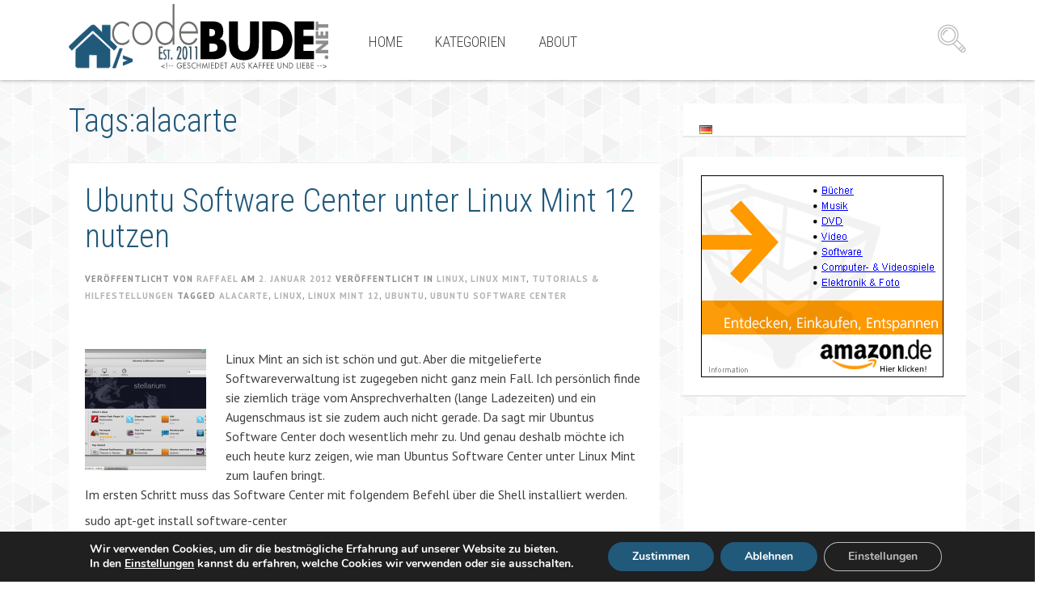

--- FILE ---
content_type: text/html; charset=UTF-8
request_url: https://code-bude.net/tag/alacarte/
body_size: 16955
content:
<!DOCTYPE html>
<html lang="de">
<head>
<meta charset="UTF-8">
<title>alacarte | code-bude.net</title>
<link rel="profile" href="http://gmpg.org/xfn/11">
<link rel="pingback" href="https://code-bude.net/xmlrpc.php">

<!-- Mobile First -->
<meta name="viewport" content="width=device-width, initial-scale=1, maximum-scale=1, user-scalable=no">
<link rel="shortcut icon" href="https://code-bude.net/wp-content/uploads/2016/10/favicon.ico" /><meta name='robots' content='max-image-preview:large' />
	<style>img:is([sizes="auto" i], [sizes^="auto," i]) { contain-intrinsic-size: 3000px 1500px }</style>
	<link rel='dns-prefetch' href='//fonts.googleapis.com' />
<link rel='dns-prefetch' href='//www.googletagmanager.com' />
<link rel='dns-prefetch' href='//pagead2.googlesyndication.com' />
<link rel="alternate" type="application/rss+xml" title="code-bude.net &raquo; Feed" href="https://code-bude.net/feed/" />
<link rel="alternate" type="application/rss+xml" title="code-bude.net &raquo; Kommentar-Feed" href="https://code-bude.net/comments/feed/" />
<link rel="alternate" type="application/rss+xml" title="code-bude.net &raquo; Schlagwort-Feed zu alacarte" href="https://code-bude.net/tag/alacarte/feed/" />
<script type="text/javascript">
/* <![CDATA[ */
window._wpemojiSettings = {"baseUrl":"https:\/\/s.w.org\/images\/core\/emoji\/16.0.1\/72x72\/","ext":".png","svgUrl":"https:\/\/s.w.org\/images\/core\/emoji\/16.0.1\/svg\/","svgExt":".svg","source":{"concatemoji":"https:\/\/code-bude.net\/wp-includes\/js\/wp-emoji-release.min.js?ver=6.8.3"}};
/*! This file is auto-generated */
!function(s,n){var o,i,e;function c(e){try{var t={supportTests:e,timestamp:(new Date).valueOf()};sessionStorage.setItem(o,JSON.stringify(t))}catch(e){}}function p(e,t,n){e.clearRect(0,0,e.canvas.width,e.canvas.height),e.fillText(t,0,0);var t=new Uint32Array(e.getImageData(0,0,e.canvas.width,e.canvas.height).data),a=(e.clearRect(0,0,e.canvas.width,e.canvas.height),e.fillText(n,0,0),new Uint32Array(e.getImageData(0,0,e.canvas.width,e.canvas.height).data));return t.every(function(e,t){return e===a[t]})}function u(e,t){e.clearRect(0,0,e.canvas.width,e.canvas.height),e.fillText(t,0,0);for(var n=e.getImageData(16,16,1,1),a=0;a<n.data.length;a++)if(0!==n.data[a])return!1;return!0}function f(e,t,n,a){switch(t){case"flag":return n(e,"\ud83c\udff3\ufe0f\u200d\u26a7\ufe0f","\ud83c\udff3\ufe0f\u200b\u26a7\ufe0f")?!1:!n(e,"\ud83c\udde8\ud83c\uddf6","\ud83c\udde8\u200b\ud83c\uddf6")&&!n(e,"\ud83c\udff4\udb40\udc67\udb40\udc62\udb40\udc65\udb40\udc6e\udb40\udc67\udb40\udc7f","\ud83c\udff4\u200b\udb40\udc67\u200b\udb40\udc62\u200b\udb40\udc65\u200b\udb40\udc6e\u200b\udb40\udc67\u200b\udb40\udc7f");case"emoji":return!a(e,"\ud83e\udedf")}return!1}function g(e,t,n,a){var r="undefined"!=typeof WorkerGlobalScope&&self instanceof WorkerGlobalScope?new OffscreenCanvas(300,150):s.createElement("canvas"),o=r.getContext("2d",{willReadFrequently:!0}),i=(o.textBaseline="top",o.font="600 32px Arial",{});return e.forEach(function(e){i[e]=t(o,e,n,a)}),i}function t(e){var t=s.createElement("script");t.src=e,t.defer=!0,s.head.appendChild(t)}"undefined"!=typeof Promise&&(o="wpEmojiSettingsSupports",i=["flag","emoji"],n.supports={everything:!0,everythingExceptFlag:!0},e=new Promise(function(e){s.addEventListener("DOMContentLoaded",e,{once:!0})}),new Promise(function(t){var n=function(){try{var e=JSON.parse(sessionStorage.getItem(o));if("object"==typeof e&&"number"==typeof e.timestamp&&(new Date).valueOf()<e.timestamp+604800&&"object"==typeof e.supportTests)return e.supportTests}catch(e){}return null}();if(!n){if("undefined"!=typeof Worker&&"undefined"!=typeof OffscreenCanvas&&"undefined"!=typeof URL&&URL.createObjectURL&&"undefined"!=typeof Blob)try{var e="postMessage("+g.toString()+"("+[JSON.stringify(i),f.toString(),p.toString(),u.toString()].join(",")+"));",a=new Blob([e],{type:"text/javascript"}),r=new Worker(URL.createObjectURL(a),{name:"wpTestEmojiSupports"});return void(r.onmessage=function(e){c(n=e.data),r.terminate(),t(n)})}catch(e){}c(n=g(i,f,p,u))}t(n)}).then(function(e){for(var t in e)n.supports[t]=e[t],n.supports.everything=n.supports.everything&&n.supports[t],"flag"!==t&&(n.supports.everythingExceptFlag=n.supports.everythingExceptFlag&&n.supports[t]);n.supports.everythingExceptFlag=n.supports.everythingExceptFlag&&!n.supports.flag,n.DOMReady=!1,n.readyCallback=function(){n.DOMReady=!0}}).then(function(){return e}).then(function(){var e;n.supports.everything||(n.readyCallback(),(e=n.source||{}).concatemoji?t(e.concatemoji):e.wpemoji&&e.twemoji&&(t(e.twemoji),t(e.wpemoji)))}))}((window,document),window._wpemojiSettings);
/* ]]> */
</script>
<link rel='stylesheet' id='collapscatlist_css-css' href='https://code-bude.net/wp-content/plugins/collapsing-category-list/collapsing-category-list.css?ver=6.8.3' type='text/css' media='all' />
<style id='wp-emoji-styles-inline-css' type='text/css'>

	img.wp-smiley, img.emoji {
		display: inline !important;
		border: none !important;
		box-shadow: none !important;
		height: 1em !important;
		width: 1em !important;
		margin: 0 0.07em !important;
		vertical-align: -0.1em !important;
		background: none !important;
		padding: 0 !important;
	}
</style>
<link rel='stylesheet' id='wp-block-library-css' href='https://code-bude.net/wp-includes/css/dist/block-library/style.min.css?ver=6.8.3' type='text/css' media='all' />
<style id='classic-theme-styles-inline-css' type='text/css'>
/*! This file is auto-generated */
.wp-block-button__link{color:#fff;background-color:#32373c;border-radius:9999px;box-shadow:none;text-decoration:none;padding:calc(.667em + 2px) calc(1.333em + 2px);font-size:1.125em}.wp-block-file__button{background:#32373c;color:#fff;text-decoration:none}
</style>
<style id='global-styles-inline-css' type='text/css'>
:root{--wp--preset--aspect-ratio--square: 1;--wp--preset--aspect-ratio--4-3: 4/3;--wp--preset--aspect-ratio--3-4: 3/4;--wp--preset--aspect-ratio--3-2: 3/2;--wp--preset--aspect-ratio--2-3: 2/3;--wp--preset--aspect-ratio--16-9: 16/9;--wp--preset--aspect-ratio--9-16: 9/16;--wp--preset--color--black: #000000;--wp--preset--color--cyan-bluish-gray: #abb8c3;--wp--preset--color--white: #ffffff;--wp--preset--color--pale-pink: #f78da7;--wp--preset--color--vivid-red: #cf2e2e;--wp--preset--color--luminous-vivid-orange: #ff6900;--wp--preset--color--luminous-vivid-amber: #fcb900;--wp--preset--color--light-green-cyan: #7bdcb5;--wp--preset--color--vivid-green-cyan: #00d084;--wp--preset--color--pale-cyan-blue: #8ed1fc;--wp--preset--color--vivid-cyan-blue: #0693e3;--wp--preset--color--vivid-purple: #9b51e0;--wp--preset--gradient--vivid-cyan-blue-to-vivid-purple: linear-gradient(135deg,rgba(6,147,227,1) 0%,rgb(155,81,224) 100%);--wp--preset--gradient--light-green-cyan-to-vivid-green-cyan: linear-gradient(135deg,rgb(122,220,180) 0%,rgb(0,208,130) 100%);--wp--preset--gradient--luminous-vivid-amber-to-luminous-vivid-orange: linear-gradient(135deg,rgba(252,185,0,1) 0%,rgba(255,105,0,1) 100%);--wp--preset--gradient--luminous-vivid-orange-to-vivid-red: linear-gradient(135deg,rgba(255,105,0,1) 0%,rgb(207,46,46) 100%);--wp--preset--gradient--very-light-gray-to-cyan-bluish-gray: linear-gradient(135deg,rgb(238,238,238) 0%,rgb(169,184,195) 100%);--wp--preset--gradient--cool-to-warm-spectrum: linear-gradient(135deg,rgb(74,234,220) 0%,rgb(151,120,209) 20%,rgb(207,42,186) 40%,rgb(238,44,130) 60%,rgb(251,105,98) 80%,rgb(254,248,76) 100%);--wp--preset--gradient--blush-light-purple: linear-gradient(135deg,rgb(255,206,236) 0%,rgb(152,150,240) 100%);--wp--preset--gradient--blush-bordeaux: linear-gradient(135deg,rgb(254,205,165) 0%,rgb(254,45,45) 50%,rgb(107,0,62) 100%);--wp--preset--gradient--luminous-dusk: linear-gradient(135deg,rgb(255,203,112) 0%,rgb(199,81,192) 50%,rgb(65,88,208) 100%);--wp--preset--gradient--pale-ocean: linear-gradient(135deg,rgb(255,245,203) 0%,rgb(182,227,212) 50%,rgb(51,167,181) 100%);--wp--preset--gradient--electric-grass: linear-gradient(135deg,rgb(202,248,128) 0%,rgb(113,206,126) 100%);--wp--preset--gradient--midnight: linear-gradient(135deg,rgb(2,3,129) 0%,rgb(40,116,252) 100%);--wp--preset--font-size--small: 13px;--wp--preset--font-size--medium: 20px;--wp--preset--font-size--large: 36px;--wp--preset--font-size--x-large: 42px;--wp--preset--spacing--20: 0.44rem;--wp--preset--spacing--30: 0.67rem;--wp--preset--spacing--40: 1rem;--wp--preset--spacing--50: 1.5rem;--wp--preset--spacing--60: 2.25rem;--wp--preset--spacing--70: 3.38rem;--wp--preset--spacing--80: 5.06rem;--wp--preset--shadow--natural: 6px 6px 9px rgba(0, 0, 0, 0.2);--wp--preset--shadow--deep: 12px 12px 50px rgba(0, 0, 0, 0.4);--wp--preset--shadow--sharp: 6px 6px 0px rgba(0, 0, 0, 0.2);--wp--preset--shadow--outlined: 6px 6px 0px -3px rgba(255, 255, 255, 1), 6px 6px rgba(0, 0, 0, 1);--wp--preset--shadow--crisp: 6px 6px 0px rgba(0, 0, 0, 1);}:where(.is-layout-flex){gap: 0.5em;}:where(.is-layout-grid){gap: 0.5em;}body .is-layout-flex{display: flex;}.is-layout-flex{flex-wrap: wrap;align-items: center;}.is-layout-flex > :is(*, div){margin: 0;}body .is-layout-grid{display: grid;}.is-layout-grid > :is(*, div){margin: 0;}:where(.wp-block-columns.is-layout-flex){gap: 2em;}:where(.wp-block-columns.is-layout-grid){gap: 2em;}:where(.wp-block-post-template.is-layout-flex){gap: 1.25em;}:where(.wp-block-post-template.is-layout-grid){gap: 1.25em;}.has-black-color{color: var(--wp--preset--color--black) !important;}.has-cyan-bluish-gray-color{color: var(--wp--preset--color--cyan-bluish-gray) !important;}.has-white-color{color: var(--wp--preset--color--white) !important;}.has-pale-pink-color{color: var(--wp--preset--color--pale-pink) !important;}.has-vivid-red-color{color: var(--wp--preset--color--vivid-red) !important;}.has-luminous-vivid-orange-color{color: var(--wp--preset--color--luminous-vivid-orange) !important;}.has-luminous-vivid-amber-color{color: var(--wp--preset--color--luminous-vivid-amber) !important;}.has-light-green-cyan-color{color: var(--wp--preset--color--light-green-cyan) !important;}.has-vivid-green-cyan-color{color: var(--wp--preset--color--vivid-green-cyan) !important;}.has-pale-cyan-blue-color{color: var(--wp--preset--color--pale-cyan-blue) !important;}.has-vivid-cyan-blue-color{color: var(--wp--preset--color--vivid-cyan-blue) !important;}.has-vivid-purple-color{color: var(--wp--preset--color--vivid-purple) !important;}.has-black-background-color{background-color: var(--wp--preset--color--black) !important;}.has-cyan-bluish-gray-background-color{background-color: var(--wp--preset--color--cyan-bluish-gray) !important;}.has-white-background-color{background-color: var(--wp--preset--color--white) !important;}.has-pale-pink-background-color{background-color: var(--wp--preset--color--pale-pink) !important;}.has-vivid-red-background-color{background-color: var(--wp--preset--color--vivid-red) !important;}.has-luminous-vivid-orange-background-color{background-color: var(--wp--preset--color--luminous-vivid-orange) !important;}.has-luminous-vivid-amber-background-color{background-color: var(--wp--preset--color--luminous-vivid-amber) !important;}.has-light-green-cyan-background-color{background-color: var(--wp--preset--color--light-green-cyan) !important;}.has-vivid-green-cyan-background-color{background-color: var(--wp--preset--color--vivid-green-cyan) !important;}.has-pale-cyan-blue-background-color{background-color: var(--wp--preset--color--pale-cyan-blue) !important;}.has-vivid-cyan-blue-background-color{background-color: var(--wp--preset--color--vivid-cyan-blue) !important;}.has-vivid-purple-background-color{background-color: var(--wp--preset--color--vivid-purple) !important;}.has-black-border-color{border-color: var(--wp--preset--color--black) !important;}.has-cyan-bluish-gray-border-color{border-color: var(--wp--preset--color--cyan-bluish-gray) !important;}.has-white-border-color{border-color: var(--wp--preset--color--white) !important;}.has-pale-pink-border-color{border-color: var(--wp--preset--color--pale-pink) !important;}.has-vivid-red-border-color{border-color: var(--wp--preset--color--vivid-red) !important;}.has-luminous-vivid-orange-border-color{border-color: var(--wp--preset--color--luminous-vivid-orange) !important;}.has-luminous-vivid-amber-border-color{border-color: var(--wp--preset--color--luminous-vivid-amber) !important;}.has-light-green-cyan-border-color{border-color: var(--wp--preset--color--light-green-cyan) !important;}.has-vivid-green-cyan-border-color{border-color: var(--wp--preset--color--vivid-green-cyan) !important;}.has-pale-cyan-blue-border-color{border-color: var(--wp--preset--color--pale-cyan-blue) !important;}.has-vivid-cyan-blue-border-color{border-color: var(--wp--preset--color--vivid-cyan-blue) !important;}.has-vivid-purple-border-color{border-color: var(--wp--preset--color--vivid-purple) !important;}.has-vivid-cyan-blue-to-vivid-purple-gradient-background{background: var(--wp--preset--gradient--vivid-cyan-blue-to-vivid-purple) !important;}.has-light-green-cyan-to-vivid-green-cyan-gradient-background{background: var(--wp--preset--gradient--light-green-cyan-to-vivid-green-cyan) !important;}.has-luminous-vivid-amber-to-luminous-vivid-orange-gradient-background{background: var(--wp--preset--gradient--luminous-vivid-amber-to-luminous-vivid-orange) !important;}.has-luminous-vivid-orange-to-vivid-red-gradient-background{background: var(--wp--preset--gradient--luminous-vivid-orange-to-vivid-red) !important;}.has-very-light-gray-to-cyan-bluish-gray-gradient-background{background: var(--wp--preset--gradient--very-light-gray-to-cyan-bluish-gray) !important;}.has-cool-to-warm-spectrum-gradient-background{background: var(--wp--preset--gradient--cool-to-warm-spectrum) !important;}.has-blush-light-purple-gradient-background{background: var(--wp--preset--gradient--blush-light-purple) !important;}.has-blush-bordeaux-gradient-background{background: var(--wp--preset--gradient--blush-bordeaux) !important;}.has-luminous-dusk-gradient-background{background: var(--wp--preset--gradient--luminous-dusk) !important;}.has-pale-ocean-gradient-background{background: var(--wp--preset--gradient--pale-ocean) !important;}.has-electric-grass-gradient-background{background: var(--wp--preset--gradient--electric-grass) !important;}.has-midnight-gradient-background{background: var(--wp--preset--gradient--midnight) !important;}.has-small-font-size{font-size: var(--wp--preset--font-size--small) !important;}.has-medium-font-size{font-size: var(--wp--preset--font-size--medium) !important;}.has-large-font-size{font-size: var(--wp--preset--font-size--large) !important;}.has-x-large-font-size{font-size: var(--wp--preset--font-size--x-large) !important;}
:where(.wp-block-post-template.is-layout-flex){gap: 1.25em;}:where(.wp-block-post-template.is-layout-grid){gap: 1.25em;}
:where(.wp-block-columns.is-layout-flex){gap: 2em;}:where(.wp-block-columns.is-layout-grid){gap: 2em;}
:root :where(.wp-block-pullquote){font-size: 1.5em;line-height: 1.6;}
</style>
<link rel='stylesheet' id='collapscore-css-css' href='https://code-bude.net/wp-content/plugins/jquery-collapse-o-matic/css/core_style.css?ver=1.0' type='text/css' media='all' />
<style id='collapscore-css-inline-css' type='text/css'>
font-weight:bold;margin-left:30px;
</style>
<link rel='stylesheet' id='collapseomatic-css-css' href='https://code-bude.net/wp-content/plugins/jquery-collapse-o-matic/css/light_style.css?ver=1.6' type='text/css' media='all' />
<link rel='stylesheet' id='toc-screen-css' href='https://code-bude.net/wp-content/plugins/table-of-contents-plus/screen.min.css?ver=2411.1' type='text/css' media='all' />
<style id='toc-screen-inline-css' type='text/css'>
div#toc_container {width: 50%;}div#toc_container ul li {font-size: 99%;}
</style>
<link rel='stylesheet' id='ppress-frontend-css' href='https://code-bude.net/wp-content/plugins/wp-user-avatar/assets/css/frontend.min.css?ver=4.16.5' type='text/css' media='all' />
<link rel='stylesheet' id='ppress-flatpickr-css' href='https://code-bude.net/wp-content/plugins/wp-user-avatar/assets/flatpickr/flatpickr.min.css?ver=4.16.5' type='text/css' media='all' />
<link rel='stylesheet' id='ppress-select2-css' href='https://code-bude.net/wp-content/plugins/wp-user-avatar/assets/select2/select2.min.css?ver=6.8.3' type='text/css' media='all' />
<link rel='stylesheet' id='responsive-lightbox-swipebox-css' href='https://code-bude.net/wp-content/plugins/responsive-lightbox/assets/swipebox/swipebox.min.css?ver=1.5.2' type='text/css' media='all' />
<link rel='stylesheet' id='stcr-style-css' href='https://code-bude.net/wp-content/plugins/subscribe-to-comments-reloaded/includes/css/stcr-style.css?ver=6.8.3' type='text/css' media='all' />
<link rel='stylesheet' id='mlp-frontend-css-css' href='https://code-bude.net/wp-content/plugins/multilingual-press/css/frontend.css?ver=6.8.3' type='text/css' media='all' />
<link rel='stylesheet' id='pt-sans-css' href='https://fonts.googleapis.com/css?family=PT+Sans%3A400%2C700%2C400italic%2C700italic&#038;subset=latin%2Clatin-ext&#038;ver=6.8.3' type='text/css' media='all' />
<link rel='stylesheet' id='roboto-font-css' href='https://fonts.googleapis.com/css?family=Roboto+Condensed%3A300italic%2C400italic%2C700italic%2C400%2C700%2C300&#038;subset=latin%2Clatin-ext&#038;ver=6.8.3' type='text/css' media='all' />
<link rel='stylesheet' id='bootstrap-css' href='https://code-bude.net/wp-content/themes/blogoma/css/bootstrap.min.css?ver=6.8.3' type='text/css' media='all' />
<link rel='stylesheet' id='blogoma-style-css' href='https://code-bude.net/wp-content/themes/blogoma/style.css?ver=6.8.3' type='text/css' media='all' />
<link rel='stylesheet' id='blogoma-css' href='https://code-bude.net/wp-content/themes/blogoma/css/blogoma.css?ver=6.8.3' type='text/css' media='all' />
<link rel='stylesheet' id='flex-skin-css' href='https://code-bude.net/wp-content/themes/blogoma/css/flexslider.css?ver=6.8.3' type='text/css' media='all' />
<link rel='stylesheet' id='media-elem-css' href='https://code-bude.net/wp-content/themes/blogoma/css/skin/mediaelementplayer.css?ver=6.8.3' type='text/css' media='all' />
<link rel='stylesheet' id='enlighterjs-css' href='https://code-bude.net/wp-content/plugins/enlighter/cache/X1_enlighterjs.min.css?ver=+uK4go1HHksBIP4' type='text/css' media='all' />
<link rel='stylesheet' id='moove_gdpr_frontend-css' href='https://code-bude.net/wp-content/plugins/gdpr-cookie-compliance/dist/styles/gdpr-main.css?ver=5.0.8' type='text/css' media='all' />
<style id='moove_gdpr_frontend-inline-css' type='text/css'>
#moove_gdpr_cookie_modal,#moove_gdpr_cookie_info_bar,.gdpr_cookie_settings_shortcode_content{font-family:&#039;Nunito&#039;,sans-serif}#moove_gdpr_save_popup_settings_button{background-color:#373737;color:#fff}#moove_gdpr_save_popup_settings_button:hover{background-color:#000}#moove_gdpr_cookie_info_bar .moove-gdpr-info-bar-container .moove-gdpr-info-bar-content a.mgbutton,#moove_gdpr_cookie_info_bar .moove-gdpr-info-bar-container .moove-gdpr-info-bar-content button.mgbutton{background-color:#21597b}#moove_gdpr_cookie_modal .moove-gdpr-modal-content .moove-gdpr-modal-footer-content .moove-gdpr-button-holder a.mgbutton,#moove_gdpr_cookie_modal .moove-gdpr-modal-content .moove-gdpr-modal-footer-content .moove-gdpr-button-holder button.mgbutton,.gdpr_cookie_settings_shortcode_content .gdpr-shr-button.button-green{background-color:#21597b;border-color:#21597b}#moove_gdpr_cookie_modal .moove-gdpr-modal-content .moove-gdpr-modal-footer-content .moove-gdpr-button-holder a.mgbutton:hover,#moove_gdpr_cookie_modal .moove-gdpr-modal-content .moove-gdpr-modal-footer-content .moove-gdpr-button-holder button.mgbutton:hover,.gdpr_cookie_settings_shortcode_content .gdpr-shr-button.button-green:hover{background-color:#fff;color:#21597b}#moove_gdpr_cookie_modal .moove-gdpr-modal-content .moove-gdpr-modal-close i,#moove_gdpr_cookie_modal .moove-gdpr-modal-content .moove-gdpr-modal-close span.gdpr-icon{background-color:#21597b;border:1px solid #21597b}#moove_gdpr_cookie_info_bar span.change-settings-button.focus-g,#moove_gdpr_cookie_info_bar span.change-settings-button:focus,#moove_gdpr_cookie_info_bar button.change-settings-button.focus-g,#moove_gdpr_cookie_info_bar button.change-settings-button:focus{-webkit-box-shadow:0 0 1px 3px #21597b;-moz-box-shadow:0 0 1px 3px #21597b;box-shadow:0 0 1px 3px #21597b}#moove_gdpr_cookie_modal .moove-gdpr-modal-content .moove-gdpr-modal-close i:hover,#moove_gdpr_cookie_modal .moove-gdpr-modal-content .moove-gdpr-modal-close span.gdpr-icon:hover,#moove_gdpr_cookie_info_bar span[data-href]>u.change-settings-button{color:#21597b}#moove_gdpr_cookie_modal .moove-gdpr-modal-content .moove-gdpr-modal-left-content #moove-gdpr-menu li.menu-item-selected a span.gdpr-icon,#moove_gdpr_cookie_modal .moove-gdpr-modal-content .moove-gdpr-modal-left-content #moove-gdpr-menu li.menu-item-selected button span.gdpr-icon{color:inherit}#moove_gdpr_cookie_modal .moove-gdpr-modal-content .moove-gdpr-modal-left-content #moove-gdpr-menu li a span.gdpr-icon,#moove_gdpr_cookie_modal .moove-gdpr-modal-content .moove-gdpr-modal-left-content #moove-gdpr-menu li button span.gdpr-icon{color:inherit}#moove_gdpr_cookie_modal .gdpr-acc-link{line-height:0;font-size:0;color:transparent;position:absolute}#moove_gdpr_cookie_modal .moove-gdpr-modal-content .moove-gdpr-modal-close:hover i,#moove_gdpr_cookie_modal .moove-gdpr-modal-content .moove-gdpr-modal-left-content #moove-gdpr-menu li a,#moove_gdpr_cookie_modal .moove-gdpr-modal-content .moove-gdpr-modal-left-content #moove-gdpr-menu li button,#moove_gdpr_cookie_modal .moove-gdpr-modal-content .moove-gdpr-modal-left-content #moove-gdpr-menu li button i,#moove_gdpr_cookie_modal .moove-gdpr-modal-content .moove-gdpr-modal-left-content #moove-gdpr-menu li a i,#moove_gdpr_cookie_modal .moove-gdpr-modal-content .moove-gdpr-tab-main .moove-gdpr-tab-main-content a:hover,#moove_gdpr_cookie_info_bar.moove-gdpr-dark-scheme .moove-gdpr-info-bar-container .moove-gdpr-info-bar-content a.mgbutton:hover,#moove_gdpr_cookie_info_bar.moove-gdpr-dark-scheme .moove-gdpr-info-bar-container .moove-gdpr-info-bar-content button.mgbutton:hover,#moove_gdpr_cookie_info_bar.moove-gdpr-dark-scheme .moove-gdpr-info-bar-container .moove-gdpr-info-bar-content a:hover,#moove_gdpr_cookie_info_bar.moove-gdpr-dark-scheme .moove-gdpr-info-bar-container .moove-gdpr-info-bar-content button:hover,#moove_gdpr_cookie_info_bar.moove-gdpr-dark-scheme .moove-gdpr-info-bar-container .moove-gdpr-info-bar-content span.change-settings-button:hover,#moove_gdpr_cookie_info_bar.moove-gdpr-dark-scheme .moove-gdpr-info-bar-container .moove-gdpr-info-bar-content button.change-settings-button:hover,#moove_gdpr_cookie_info_bar.moove-gdpr-dark-scheme .moove-gdpr-info-bar-container .moove-gdpr-info-bar-content u.change-settings-button:hover,#moove_gdpr_cookie_info_bar span[data-href]>u.change-settings-button,#moove_gdpr_cookie_info_bar.moove-gdpr-dark-scheme .moove-gdpr-info-bar-container .moove-gdpr-info-bar-content a.mgbutton.focus-g,#moove_gdpr_cookie_info_bar.moove-gdpr-dark-scheme .moove-gdpr-info-bar-container .moove-gdpr-info-bar-content button.mgbutton.focus-g,#moove_gdpr_cookie_info_bar.moove-gdpr-dark-scheme .moove-gdpr-info-bar-container .moove-gdpr-info-bar-content a.focus-g,#moove_gdpr_cookie_info_bar.moove-gdpr-dark-scheme .moove-gdpr-info-bar-container .moove-gdpr-info-bar-content button.focus-g,#moove_gdpr_cookie_info_bar.moove-gdpr-dark-scheme .moove-gdpr-info-bar-container .moove-gdpr-info-bar-content a.mgbutton:focus,#moove_gdpr_cookie_info_bar.moove-gdpr-dark-scheme .moove-gdpr-info-bar-container .moove-gdpr-info-bar-content button.mgbutton:focus,#moove_gdpr_cookie_info_bar.moove-gdpr-dark-scheme .moove-gdpr-info-bar-container .moove-gdpr-info-bar-content a:focus,#moove_gdpr_cookie_info_bar.moove-gdpr-dark-scheme .moove-gdpr-info-bar-container .moove-gdpr-info-bar-content button:focus,#moove_gdpr_cookie_info_bar.moove-gdpr-dark-scheme .moove-gdpr-info-bar-container .moove-gdpr-info-bar-content span.change-settings-button.focus-g,span.change-settings-button:focus,button.change-settings-button.focus-g,button.change-settings-button:focus,#moove_gdpr_cookie_info_bar.moove-gdpr-dark-scheme .moove-gdpr-info-bar-container .moove-gdpr-info-bar-content u.change-settings-button.focus-g,#moove_gdpr_cookie_info_bar.moove-gdpr-dark-scheme .moove-gdpr-info-bar-container .moove-gdpr-info-bar-content u.change-settings-button:focus{color:#21597b}#moove_gdpr_cookie_modal .moove-gdpr-branding.focus-g span,#moove_gdpr_cookie_modal .moove-gdpr-modal-content .moove-gdpr-tab-main a.focus-g,#moove_gdpr_cookie_modal .moove-gdpr-modal-content .moove-gdpr-tab-main .gdpr-cd-details-toggle.focus-g{color:#21597b}#moove_gdpr_cookie_modal.gdpr_lightbox-hide{display:none}
</style>
<link rel='stylesheet' id='custom-css-css' href='https://code-bude.net/wp-content/themes/blogoma/css/custom-css.css?ver=6.8.3' type='text/css' media='all' />
<link rel='stylesheet' id='custom-color-css' href='https://code-bude.net/wp-content/themes/blogoma/css/custom-color.css?ver=6.8.3' type='text/css' media='all' />
<script type="text/javascript" src="https://code-bude.net/wp-includes/js/jquery/jquery.min.js?ver=3.7.1" id="jquery-core-js"></script>
<script type="text/javascript" src="https://code-bude.net/wp-includes/js/jquery/jquery-migrate.min.js?ver=3.4.1" id="jquery-migrate-js"></script>
<script type="text/javascript" src="https://code-bude.net/wp-content/plugins/collapsing-category-list/js/dropdown.js?ver=6.8.3" id="the_js-js"></script>
<script type="text/javascript" id="collapseomatic-js-js-before">
/* <![CDATA[ */
const com_options = {"colomatduration":"fast","colomatslideEffect":"slideFade","colomatpauseInit":"","colomattouchstart":""}
/* ]]> */
</script>
<script type="text/javascript" src="https://code-bude.net/wp-content/plugins/jquery-collapse-o-matic/js/collapse.js?ver=1.7.2" id="collapseomatic-js-js"></script>
<script type="text/javascript" src="https://code-bude.net/wp-content/plugins/wp-user-avatar/assets/flatpickr/flatpickr.min.js?ver=4.16.5" id="ppress-flatpickr-js"></script>
<script type="text/javascript" src="https://code-bude.net/wp-content/plugins/wp-user-avatar/assets/select2/select2.min.js?ver=4.16.5" id="ppress-select2-js"></script>
<script type="text/javascript" src="https://code-bude.net/wp-content/plugins/responsive-lightbox/assets/swipebox/jquery.swipebox.min.js?ver=1.5.2" id="responsive-lightbox-swipebox-js"></script>
<script type="text/javascript" src="https://code-bude.net/wp-includes/js/underscore.min.js?ver=1.13.7" id="underscore-js"></script>
<script type="text/javascript" src="https://code-bude.net/wp-content/plugins/responsive-lightbox/assets/infinitescroll/infinite-scroll.pkgd.min.js?ver=4.0.1" id="responsive-lightbox-infinite-scroll-js"></script>
<script type="text/javascript" id="responsive-lightbox-js-before">
/* <![CDATA[ */
var rlArgs = {"script":"swipebox","selector":"lightbox","customEvents":"","activeGalleries":true,"animation":true,"hideCloseButtonOnMobile":false,"removeBarsOnMobile":false,"hideBars":true,"hideBarsDelay":5000,"videoMaxWidth":1080,"useSVG":true,"loopAtEnd":false,"woocommerce_gallery":false,"ajaxurl":"https:\/\/code-bude.net\/wp-admin\/admin-ajax.php","nonce":"a2ebce0e1e","preview":false,"postId":715,"scriptExtension":false};
/* ]]> */
</script>
<script type="text/javascript" src="https://code-bude.net/wp-content/plugins/responsive-lightbox/js/front.js?ver=2.5.3" id="responsive-lightbox-js"></script>
<link rel="https://api.w.org/" href="https://code-bude.net/wp-json/" /><link rel="alternate" title="JSON" type="application/json" href="https://code-bude.net/wp-json/wp/v2/tags/221" /><link rel="EditURI" type="application/rsd+xml" title="RSD" href="https://code-bude.net/xmlrpc.php?rsd" />
<meta name="generator" content="WordPress 6.8.3" />
<style type="text/css">.aawp .aawp-tb__row--highlight{background-color:#256aaf;}.aawp .aawp-tb__row--highlight{color:#fff;}.aawp .aawp-tb__row--highlight a{color:#fff;}</style><style>.post-thumbnail img[src$='.svg'] { width: 100%; height: auto; }</style><meta name="generator" content="Site Kit by Google 1.161.0" />
<!-- Durch Site Kit hinzugefügte Google AdSense Metatags -->
<meta name="google-adsense-platform-account" content="ca-host-pub-2644536267352236">
<meta name="google-adsense-platform-domain" content="sitekit.withgoogle.com">
<!-- Beende durch Site Kit hinzugefügte Google AdSense Metatags -->

<!-- Von Site Kit hinzugefügtes Google-AdSense-Snippet -->
<script type="text/javascript" async="async" src="https://pagead2.googlesyndication.com/pagead/js/adsbygoogle.js?client=ca-pub-4413553853750084&amp;host=ca-host-pub-2644536267352236" crossorigin="anonymous"></script>

<!-- Ende des von Site Kit hinzugefügten Google-AdSense-Snippets -->
<style type="text/css">
.paypal-donations { text-align: center !important }
</style>
	<script defer data-domain="code-bude.net" src="https://plausible.code-bude.net/js/script.js"></script>
</head>

<body class="archive tag tag-alacarte tag-221 wp-theme-blogoma aawp-custom group-blog" >

<div id="page" class="hfeed site " style="background:url(https://code-bude.net/wp-content/themes/blogoma/images/bg-images/gplaypattern.png) 0 0 transparent repeat;" >
	<a class="skip-link screen-reader-text" href="#content">Springe zum Artikel</a>
			<header id="masthead" class="site-header" data-header-sticky="1">
				<div class="row">
					<div class="container">
						<div class="col-md-12">
							<div class="site-branding">
																	<a href="https://code-bude.net/" title="code-bude.net" rel="home">
																				<img src="https://code-bude.net/wp-content/uploads/2016/09/code-bude.net-logo.svg" alt="code-bude.net">
																			</a>
								
							</div>

							<nav id="site-navigation" class="main-navigation hidden-sm hidden-xs">
								<div class="menu-wplook-main-menu-container"><ul id="menu-wplook-main-menu" class="menu"><li id="menu-item-1588" class="menu-item menu-item-type-custom menu-item-object-custom menu-item-home menu-item-1588"><a href="https://code-bude.net/">Home</a></li>
<li id="menu-item-1610" class="menu-item menu-item-type-custom menu-item-object-custom menu-item-has-children menu-item-1610"><a href="#">Kategorien</a>
<ul class="sub-menu">
	<li id="menu-item-6188" class="menu-item menu-item-type-taxonomy menu-item-object-category menu-item-6188"><a href="https://code-bude.net/category/android/">Android</a></li>
	<li id="menu-item-6189" class="menu-item menu-item-type-taxonomy menu-item-object-category menu-item-6189"><a href="https://code-bude.net/category/apple/">Apple</a></li>
	<li id="menu-item-1595" class="menu-item menu-item-type-taxonomy menu-item-object-category menu-item-1595"><a href="https://code-bude.net/category/downloads/">Downloads</a></li>
	<li id="menu-item-6190" class="menu-item menu-item-type-taxonomy menu-item-object-category menu-item-6190"><a href="https://code-bude.net/category/hardware/">Hardware</a></li>
	<li id="menu-item-1599" class="menu-item menu-item-type-taxonomy menu-item-object-category menu-item-1599"><a href="https://code-bude.net/category/linux/">Linux</a></li>
	<li id="menu-item-1600" class="menu-item menu-item-type-taxonomy menu-item-object-category menu-item-1600"><a href="https://code-bude.net/category/microsoft-office/">Microsoft Office</a></li>
	<li id="menu-item-1601" class="menu-item menu-item-type-taxonomy menu-item-object-category menu-item-1601"><a href="https://code-bude.net/category/persoenliches/">Persönliches</a></li>
	<li id="menu-item-6191" class="menu-item menu-item-type-taxonomy menu-item-object-category menu-item-6191"><a href="https://code-bude.net/category/programmieren-in/">Programmieren</a></li>
	<li id="menu-item-1604" class="menu-item menu-item-type-taxonomy menu-item-object-category menu-item-1604"><a href="https://code-bude.net/category/tutorials-und-hilfestellungen/">Tutorials &amp; Hilfestellungen</a></li>
	<li id="menu-item-1605" class="menu-item menu-item-type-taxonomy menu-item-object-category menu-item-1605"><a href="https://code-bude.net/category/web-tipps/">Web Tipps</a></li>
	<li id="menu-item-1606" class="menu-item menu-item-type-taxonomy menu-item-object-category menu-item-1606"><a href="https://code-bude.net/category/wiki/">Wiki</a></li>
	<li id="menu-item-6192" class="menu-item menu-item-type-taxonomy menu-item-object-category menu-item-6192"><a href="https://code-bude.net/category/windows/">Windows</a></li>
</ul>
</li>
<li id="menu-item-6063" class="menu-item menu-item-type-post_type menu-item-object-page menu-item-6063"><a href="https://code-bude.net/about/">About</a></li>
</ul></div>							</nav><!-- #site-navigation -->

							<div class="mobile-menu hidden-md hidden-lg">
								<a href="javascript:;">Menu</a>
							</div>
							<nav id="mobile-navigation" class="mobile-navigation hidden-md hidden-lg">
								<div class="menu-wplook-main-menu-container"><ul id="menu-wplook-main-menu-1" class="menu"><li class="menu-item menu-item-type-custom menu-item-object-custom menu-item-home menu-item-1588"><a href="https://code-bude.net/">Home</a></li>
<li class="menu-item menu-item-type-custom menu-item-object-custom menu-item-has-children menu-item-1610"><a href="#">Kategorien</a>
<ul class="sub-menu">
	<li class="menu-item menu-item-type-taxonomy menu-item-object-category menu-item-6188"><a href="https://code-bude.net/category/android/">Android</a></li>
	<li class="menu-item menu-item-type-taxonomy menu-item-object-category menu-item-6189"><a href="https://code-bude.net/category/apple/">Apple</a></li>
	<li class="menu-item menu-item-type-taxonomy menu-item-object-category menu-item-1595"><a href="https://code-bude.net/category/downloads/">Downloads</a></li>
	<li class="menu-item menu-item-type-taxonomy menu-item-object-category menu-item-6190"><a href="https://code-bude.net/category/hardware/">Hardware</a></li>
	<li class="menu-item menu-item-type-taxonomy menu-item-object-category menu-item-1599"><a href="https://code-bude.net/category/linux/">Linux</a></li>
	<li class="menu-item menu-item-type-taxonomy menu-item-object-category menu-item-1600"><a href="https://code-bude.net/category/microsoft-office/">Microsoft Office</a></li>
	<li class="menu-item menu-item-type-taxonomy menu-item-object-category menu-item-1601"><a href="https://code-bude.net/category/persoenliches/">Persönliches</a></li>
	<li class="menu-item menu-item-type-taxonomy menu-item-object-category menu-item-6191"><a href="https://code-bude.net/category/programmieren-in/">Programmieren</a></li>
	<li class="menu-item menu-item-type-taxonomy menu-item-object-category menu-item-1604"><a href="https://code-bude.net/category/tutorials-und-hilfestellungen/">Tutorials &amp; Hilfestellungen</a></li>
	<li class="menu-item menu-item-type-taxonomy menu-item-object-category menu-item-1605"><a href="https://code-bude.net/category/web-tipps/">Web Tipps</a></li>
	<li class="menu-item menu-item-type-taxonomy menu-item-object-category menu-item-1606"><a href="https://code-bude.net/category/wiki/">Wiki</a></li>
	<li class="menu-item menu-item-type-taxonomy menu-item-object-category menu-item-6192"><a href="https://code-bude.net/category/windows/">Windows</a></li>
</ul>
</li>
<li class="menu-item menu-item-type-post_type menu-item-object-page menu-item-6063"><a href="https://code-bude.net/about/">About</a></li>
</ul></div>							</nav>
														<div class="site-search hidden-sm  hidden-xs">
								<a href="javascript:;" class="search-btn">Search</a>
							</div>
							<div class="search-holder">
								<form role="search" method="get" id="searchform" class="search-form" action="https://code-bude.net/">
    <label for="s">
    	<span class="screen-reader-text">Search for:</span>
        <input class="search-field" type="text" value="" placeholder="Begin typing to search..." name="s" id="s" />
    </label>
    <input type="submit" class="search-submit" value="Search">
</form>								<span class="search-info">
									DRÜCKE ENTER ZUM SUCHEN ODER ESC ZUM ABBRECHEN								</span>
								<a href="javascript:;" class="search-btn close-btn">Close</a>
							</div>
													</div>
					</div>
				</div>
			</header><!-- #masthead -->
	<div id="content" class="site-content">
<div class="row">
	<div class="container">
		<div class="col-md-8">
			
	<section id="primary" class="content-area">
		<main id="main" class="site-main" role="main">

		
			<header class="page-header">
				<h1 class="page-title">
					Tags:alacarte				</h1>
							</header><!-- .page-header -->

						
				<div id="post-holder-715" class="">

<article id="post-715" class="post-715 post type-post status-publish format-standard hentry category-linux category-linux-mint category-tutorials-und-hilfestellungen tag-alacarte tag-linux tag-linux-mint-12 tag-ubuntu tag-ubuntu-software-center">
	

	
	<header class="entry-header">
		<h1 class="entry-title"><a href="https://code-bude.net/2012/01/02/ubuntu-software-center-unter-linux-mint-12-nutzen/" rel="bookmark">Ubuntu Software Center unter Linux Mint 12 nutzen</a></h1>
				<div class="entry-meta">
			<span class="posted-on">Veröffentlicht von <span class="byline"><span class="author vcard"><a class="url fn n" href="https://code-bude.net/author/admin/">Raffael</a></span></span> am <a href="https://code-bude.net/2012/01/02/ubuntu-software-center-unter-linux-mint-12-nutzen/" rel="bookmark"><time class="entry-date published" datetime="2012-01-02T12:15:48+01:00">2. Januar 2012</time><time class="updated" datetime="2017-02-09T11:15:13+01:00">9. Februar 2017</time></a></span>
											<span class="cat-links">
					Veröffentlicht in <a href="https://code-bude.net/category/linux/" rel="category tag">Linux</a>, <a href="https://code-bude.net/category/linux/linux-mint/" rel="category tag">Linux Mint</a>, <a href="https://code-bude.net/category/tutorials-und-hilfestellungen/" rel="category tag">Tutorials &amp; Hilfestellungen</a>				</span>
				
																					<span class="tags-links">
							Tagged <a href="https://code-bude.net/tag/alacarte/" rel="tag">alacarte</a>, <a href="https://code-bude.net/tag/linux/" rel="tag">Linux</a>, <a href="https://code-bude.net/tag/linux-mint-12/" rel="tag">Linux Mint 12</a>, <a href="https://code-bude.net/tag/ubuntu/" rel="tag">Ubuntu</a>, <a href="https://code-bude.net/tag/ubuntu-software-center/" rel="tag">Ubuntu Software Center</a>						</span>
																		
		</div><!-- .entry-meta -->
			</header><!-- .entry-header -->

		<div class="entry-summary">
		<p><img decoding="async" class="alignleft size-thumbnail wp-image-720" title="" alt="Ubuntu Software Center Startbildschirm" src="https://code-bude.net/wp-content/uploads/2012/01/ubuntu_software_center_startbildschirm-150x150.png" width="150" height="150" srcset="https://code-bude.net/wp-content/uploads/2012/01/ubuntu_software_center_startbildschirm-150x150.png 150w, https://code-bude.net/wp-content/uploads/2012/01/ubuntu_software_center_startbildschirm-250x250.png 250w, https://code-bude.net/wp-content/uploads/2012/01/ubuntu_software_center_startbildschirm-75x75.png 75w" sizes="(max-width: 150px) 100vw, 150px" />Linux Mint an sich ist schön und gut. Aber die mitgelieferte Softwareverwaltung ist zugegeben nicht ganz mein Fall. Ich persönlich finde sie ziemlich träge vom Ansprechverhalten (lange Ladezeiten) und ein Augenschmaus ist sie zudem auch nicht gerade. Da sagt mir Ubuntus Software Center doch wesentlich mehr zu. Und genau deshalb möchte ich euch heute kurz zeigen, wie man Ubuntus Software Center unter Linux Mint zum laufen bringt.<br />
Im ersten Schritt muss das Software Center mit folgendem Befehl über die Shell installiert werden.</p>
<p>sudo apt-get install software-center</p>
<p>Danach muss noch ein Python-Script angelegt werden.</p>
<p>sudo cp -r /usr/share/software-center/softwarecenter/distro/Ubuntu.py /usr/share/software-center/softwarecenter/distro/LinuxMint.py</p>
<p>In diesem Script müsst ihr im dritten Schritt die Zeile</p>
<p>class Ubuntu(Debian)</p>
<p>durch folgende ersetzen</p>
<p>class LinuxMint(Debian)</p>
<p>Hierzu öffnet ihr am besten die Datei mit folgendem Shellbefehl</p>
<p>gksudo gedit /usr/share/software-center/softwarecenter/distro/LinuxMint.py</p>
<p>(Innerhalb des Dokument könnt ihr mit Strg+F suchen.)<br />
Nachdem ihr die [&#8230;]</p>
	</div><!-- .entry-summary -->
	
	<footer class="entry-footer">

		
									<div class="read-more">
					<a href="https://code-bude.net/2012/01/02/ubuntu-software-center-unter-linux-mint-12-nutzen/"> 
						Weiterlesen...					</a>
				</div>
					
		<div class="social-widgets-holder">
							<span class="comments-link"><a href="https://code-bude.net/2012/01/02/ubuntu-software-center-unter-linux-mint-12-nutzen/#comments">4 Kommentare</a></span>
										<div class="post-like">
				    <a href="javascript:;" data-post_id="715">
                    <span  title="Ich mag diesen Artikel" class="qtip like"></span>
                <span class="count">2 Likes </span></a>				</div>
								</div>

		<div class="clearfix"></div>

			</footer><!-- .entry-footer -->
</article><!-- #post-## -->
<div class="post-paper-bg"></div>


</div>
			
				<div id="post-holder-702" class="">

<article id="post-702" class="post-702 post type-post status-publish format-standard hentry category-linux category-linux-mint tag-alacarte tag-gnomemenu tag-linux tag-linux-mint-12 tag-startmenu">
	

	
	<header class="entry-header">
		<h1 class="entry-title"><a href="https://code-bude.net/2011/12/31/startmenu-unter-linux-mint-verwalten/" rel="bookmark">Startmenü unter Linux Mint verwalten</a></h1>
				<div class="entry-meta">
			<span class="posted-on">Veröffentlicht von <span class="byline"><span class="author vcard"><a class="url fn n" href="https://code-bude.net/author/admin/">Raffael</a></span></span> am <a href="https://code-bude.net/2011/12/31/startmenu-unter-linux-mint-verwalten/" rel="bookmark"><time class="entry-date published" datetime="2011-12-31T14:42:44+01:00">31. Dezember 2011</time><time class="updated" datetime="2017-02-09T11:15:24+01:00">9. Februar 2017</time></a></span>
											<span class="cat-links">
					Veröffentlicht in <a href="https://code-bude.net/category/linux/" rel="category tag">Linux</a>, <a href="https://code-bude.net/category/linux/linux-mint/" rel="category tag">Linux Mint</a>				</span>
				
																					<span class="tags-links">
							Tagged <a href="https://code-bude.net/tag/alacarte/" rel="tag">alacarte</a>, <a href="https://code-bude.net/tag/gnomemenu/" rel="tag">Gnomemenü</a>, <a href="https://code-bude.net/tag/linux/" rel="tag">Linux</a>, <a href="https://code-bude.net/tag/linux-mint-12/" rel="tag">Linux Mint 12</a>, <a href="https://code-bude.net/tag/startmenu/" rel="tag">Startmenü</a>						</span>
																		
		</div><!-- .entry-meta -->
			</header><!-- .entry-header -->

		<div class="entry-summary">
		<p><img loading="lazy" decoding="async" class="alignleft size-thumbnail wp-image-706" title="" alt="Gnome Menu vs. Linux Mint Menü" src="https://code-bude.net/wp-content/uploads/2011/12/gnomemenu_vs_linux_mint_menu_-150x150.jpg" width="150" height="150" srcset="https://code-bude.net/wp-content/uploads/2011/12/gnomemenu_vs_linux_mint_menu_-150x150.jpg 150w, https://code-bude.net/wp-content/uploads/2011/12/gnomemenu_vs_linux_mint_menu_-250x250.jpg 250w, https://code-bude.net/wp-content/uploads/2011/12/gnomemenu_vs_linux_mint_menu_-75x75.jpg 75w" sizes="auto, (max-width: 150px) 100vw, 150px" />Mittlerweile nutze ich Linux Mint schon einige Wochen und bin zwischendurch natürlich immer wieder auf das ein oder andere Hindernis gestoßen. Eines davon ist zum Beispiel die Tatsache, dass manche Programme, die über die Shell installiert werden, nur im Gnomemenü, aber nicht im Linux Mint Startmenü auftauchen. Wie man das beheben kann, möchte ich euch heute zeigen. (Wer den Unterschied zwischen Gnomemenü und Linux Mint Startmenü nicht kennt, sollte einfach mal auf das kleine Bildchen oben-links im Artikel klicken.)<br />
Die Lösung des Problems ist ein kleines Programm namens &#8220;alacarte&#8220;, welches ihr über die Softwareverwaltung herunterladen und installieren könnt. Nach der Installation könnt ihr beliebig die Einträge im Linux Mint 12 Startmenü verwalten &#8211; sprich löschen, hinzufügen und kategorisieren.<br />
<img loading="lazy" decoding="async" class="alignnone  wp-image-708" title="" alt="alacarte [...]
</p>
	</div><!-- .entry-summary -->
	
	<footer class="entry-footer">

		
									<div class="read-more">
					<a href="https://code-bude.net/2011/12/31/startmenu-unter-linux-mint-verwalten/"> 
						Weiterlesen...					</a>
				</div>
					
		<div class="social-widgets-holder">
							<span class="comments-link"><a href="https://code-bude.net/2011/12/31/startmenu-unter-linux-mint-verwalten/#respond">Hinterlasse einen Kommentar</a></span>
										<div class="post-like">
				    <a href="javascript:;" data-post_id="702">
                    <span  title="Ich mag diesen Artikel" class="qtip like"></span>
                <span class="count">2 Likes </span></a>				</div>
								</div>

		<div class="clearfix"></div>

			</footer><!-- .entry-footer -->
</article><!-- #post-## -->
<div class="post-paper-bg"></div>


</div>
			
																
		
		</main><!-- #main -->
	</section><!-- #primary -->
		</div>
		<div class="col-md-4">
				<div id="secondary" class="widget-area" role="complementary">
		<aside id="mlp_widget-3" class="widget Mlp_Widget"><div class="mlp_language_box"><a style="float:left;margin-right:15px;" title="Diesen Artikel auf Deutsch lesen" id="mlp_current_locale" href=""><img style="width:16px;height:11px;" class="mlp_flag_style_active" src="https://code-bude.net/wp-content/plugins/multilingual-press/flags/de.gif" alt="de" title="Deutsch" /><div style="display:none">Diesen Artikel auf Deutsch lesen</div></a></div></aside><aside id="block-2" class="widget widget_block"><a href="https://amzn.to/3lHdpwP"><img decoding="async" src="https://code-bude.net/wp-content/uploads/2021/09/amzn.png"></a></aside><aside id="block-3" class="widget widget_block"><iframe loading="lazy" src="https://rcm-eu.amazon-adsystem.com/e/cm?o=3&p=12&l=ez&f=ifr&linkID={{link_id}}&t=codebudenet-21&tracking_id=codebudenet-21" width="300" height="250" scrolling="no" border="0" marginwidth="0" style="border:none;" frameborder="0"></iframe></aside><aside id="block-5" class="widget widget_block"><!-- 5db4296dd3ce49031f8cc1e18266dff3 --></aside><aside id="block-4" class="widget widget_block"><!-- f2cfe90bc039c0f5b1bc8c045262df22 --></aside><aside id="categories-2" class="widget widget_categories"><h2 class="widget-title">Kategorien</h2>		<ul>
	<li class="cat-item cat-item-1431 current-cat current-cat-parent current-cat-parent"><a href="#" class="collapse"><i class="icon-minus-squared"></i></a> <a href="https://code-bude.net/category/android/" collapse" >Android</a> <span>28</span>
<ul class='children'>
	<li class="cat-item cat-item-7 current-cat"><i class="collapscatlist-nothing icon-nothing-squared"></i> <a href="https://code-bude.net/category/android/news-und-apps/"">News &amp; Apps</a> <span>28</span>
</li>
	<li class="cat-item cat-item-6 current-cat"><i class="collapscatlist-nothing icon-nothing-squared"></i> <a href="https://code-bude.net/category/android/programmierung/"">Programmierung</a> <span>4</span>
</li>
</ul>
</li>
	<li class="cat-item cat-item-1160 current-cat current-cat-parent"><a href="#" class="collapse"><i class="icon-minus-squared"></i></a> <a href="https://code-bude.net/category/apple/" collapse" >Apple</a> <span>8</span>
<ul class='children'>
	<li class="cat-item cat-item-1161 current-cat"><i class="collapscatlist-nothing icon-nothing-squared"></i> <a href="https://code-bude.net/category/apple/mac-os-x/"">MAC OS X</a> <span>7</span>
</li>
</ul>
</li>
	<li class="cat-item cat-item-43 current-cat"><i class="collapscatlist-nothing icon-nothing-squared"></i> <a href="https://code-bude.net/category/downloads/"">Downloads</a> <span>49</span>
</li>
	<li class="cat-item cat-item-1434 current-cat-parent current-cat current-cat-parent current-cat-parent"><a href="#" class="collapse"><i class="icon-minus-squared"></i></a> <a href="https://code-bude.net/category/hardware/" collapse" >Hardware</a> <span>12</span>
<ul class='children'>
	<li class="cat-item cat-item-692 current-cat"><i class="collapscatlist-nothing icon-nothing-squared"></i> <a href="https://code-bude.net/category/hardware/arduino/"">Arduino</a> <span>6</span>
</li>
	<li class="cat-item cat-item-757 current-cat"><i class="collapscatlist-nothing icon-nothing-squared"></i> <a href="https://code-bude.net/category/hardware/hardware-hacks/"">Hardware Hacks</a> <span>6</span>
</li>
	<li class="cat-item cat-item-883 current-cat"><i class="collapscatlist-nothing icon-nothing-squared"></i> <a href="https://code-bude.net/category/hardware/raspberry-pi/"">Raspberry Pi</a> <span>2</span>
</li>
</ul>
</li>
	<li class="cat-item cat-item-53 current-cat-parent current-cat current-cat-parent current-cat-parent current-cat-parent"><a href="#" class="collapse"><i class="icon-minus-squared"></i></a> <a href="https://code-bude.net/category/linux/" collapse" >Linux</a> <span>27</span>
<ul class='children'>
	<li class="cat-item cat-item-1436 current-cat"><i class="collapscatlist-nothing icon-nothing-squared"></i> <a href="https://code-bude.net/category/linux/kubuntu/"">Kubuntu</a> <span>5</span>
</li>
	<li class="cat-item cat-item-1435 current-cat"><i class="collapscatlist-nothing icon-nothing-squared"></i> <a href="https://code-bude.net/category/linux/linux-mint/"">Linux Mint</a> <span>12</span>
</li>
	<li class="cat-item cat-item-758 current-cat"><i class="collapscatlist-nothing icon-nothing-squared"></i> <a href="https://code-bude.net/category/linux/openwrt/"">OpenWrt</a> <span>4</span>
</li>
	<li class="cat-item cat-item-1440 current-cat"><i class="collapscatlist-nothing icon-nothing-squared"></i> <a href="https://code-bude.net/category/linux/ubuntu-server/"">Ubuntu Server</a> <span>6</span>
</li>
</ul>
</li>
	<li class="cat-item cat-item-504 current-cat-parent current-cat current-cat-parent current-cat-parent"><a href="#" class="collapse"><i class="icon-minus-squared"></i></a> <a href="https://code-bude.net/category/microsoft-office/" collapse" >Microsoft Office</a> <span>7</span>
<ul class='children'>
	<li class="cat-item cat-item-1456 current-cat"><i class="collapscatlist-nothing icon-nothing-squared"></i> <a href="https://code-bude.net/category/microsoft-office/excel/"">Excel</a> <span>1</span>
</li>
	<li class="cat-item cat-item-497 current-cat"><i class="collapscatlist-nothing icon-nothing-squared"></i> <a href="https://code-bude.net/category/microsoft-office/powerpoint/"">PowerPoint</a> <span>4</span>
</li>
	<li class="cat-item cat-item-1437 current-cat"><i class="collapscatlist-nothing icon-nothing-squared"></i> <a href="https://code-bude.net/category/microsoft-office/word/"">Word</a> <span>4</span>
</li>
</ul>
</li>
	<li class="cat-item cat-item-1 current-cat-parent current-cat current-cat-parent"><a href="#" class="collapse"><i class="icon-minus-squared"></i></a> <a href="https://code-bude.net/category/persoenliches/" collapse" >Persönliches</a> <span>96</span>
<ul class='children'>
	<li class="cat-item cat-item-1033 current-cat"><i class="collapscatlist-nothing icon-nothing-squared"></i> <a href="https://code-bude.net/category/persoenliches/interviews/"">Interviews</a> <span>1</span>
</li>
	<li class="cat-item cat-item-967 current-cat"><i class="collapscatlist-nothing icon-nothing-squared"></i> <a href="https://code-bude.net/category/persoenliches/tests/"">Tests</a> <span>11</span>
</li>
</ul>
</li>
	<li class="cat-item cat-item-1433 current-cat-parent current-cat-parent current-cat-parent current-cat-parent current-cat-parent current-cat-parent current-cat current-cat-parent current-cat-parent"><a href="#" class="collapse"><i class="icon-minus-squared"></i></a> <a href="https://code-bude.net/category/programmieren-in/" collapse" >Programmieren</a> <span>96</span>
<ul class='children'>
	<li class="cat-item cat-item-4 current-cat"><i class="collapscatlist-nothing icon-nothing-squared"></i> <a href="https://code-bude.net/category/programmieren-in/csharp-net/"">C#.Net</a> <span>55</span>
</li>
	<li class="cat-item cat-item-64 current-cat"><i class="collapscatlist-nothing icon-nothing-squared"></i> <a href="https://code-bude.net/category/programmieren-in/html/"">HTML</a> <span>14</span>
</li>
	<li class="cat-item cat-item-1425 current-cat"><i class="collapscatlist-nothing icon-nothing-squared"></i> <a href="https://code-bude.net/category/programmieren-in/java/"">Java</a> <span>3</span>
</li>
	<li class="cat-item cat-item-84 current-cat"><i class="collapscatlist-nothing icon-nothing-squared"></i> <a href="https://code-bude.net/category/programmieren-in/javascript/"">JavaScript</a> <span>10</span>
</li>
	<li class="cat-item cat-item-606 current-cat"><i class="collapscatlist-nothing icon-nothing-squared"></i> <a href="https://code-bude.net/category/programmieren-in/perl/"">Perl</a> <span>2</span>
</li>
	<li class="cat-item cat-item-5 current-cat"><i class="collapscatlist-nothing icon-nothing-squared"></i> <a href="https://code-bude.net/category/programmieren-in/php/"">PHP</a> <span>20</span>
</li>
	<li class="cat-item cat-item-1467 current-cat"><i class="collapscatlist-nothing icon-nothing-squared"></i> <a href="https://code-bude.net/category/programmieren-in/sql/"">SQL</a> <span>2</span>
</li>
	<li class="cat-item cat-item-1485 current-cat"><i class="collapscatlist-nothing icon-nothing-squared"></i> <a href="https://code-bude.net/category/programmieren-in/vba/"">VBA</a> <span>1</span>
</li>
</ul>
</li>
	<li class="cat-item cat-item-3 current-cat-parent current-cat-parent current-cat-parent current-cat-parent current-cat current-cat-parent"><a href="#" class="collapse"><i class="icon-minus-squared"></i></a> <a href="https://code-bude.net/category/tutorials-und-hilfestellungen/" collapse" >Tutorials &amp; Hilfestellungen</a> <span>163</span>
<ul class='children'>
	<li class="cat-item cat-item-357 current-cat"><i class="collapscatlist-nothing icon-nothing-squared"></i> <a href="https://code-bude.net/category/tutorials-und-hilfestellungen/google-2/"">Google</a> <span>6</span>
</li>
	<li class="cat-item cat-item-1117 current-cat"><i class="collapscatlist-nothing icon-nothing-squared"></i> <a href="https://code-bude.net/category/tutorials-und-hilfestellungen/homeserver/"">Homeserver</a> <span>2</span>
</li>
	<li class="cat-item cat-item-1448 current-cat"><i class="collapscatlist-nothing icon-nothing-squared"></i> <a href="https://code-bude.net/category/tutorials-und-hilfestellungen/online-marketing/"">Online-Marketing</a> <span>2</span>
</li>
	<li class="cat-item cat-item-703 current-cat"><i class="collapscatlist-nothing icon-nothing-squared"></i> <a href="https://code-bude.net/category/tutorials-und-hilfestellungen/sap/"">SAP</a> <span>3</span>
</li>
	<li class="cat-item cat-item-71 current-cat"><i class="collapscatlist-nothing icon-nothing-squared"></i> <a href="https://code-bude.net/category/tutorials-und-hilfestellungen/wordpress/"">Wordpress</a> <span>31</span>
</li>
</ul>
</li>
	<li class="cat-item cat-item-8 current-cat-parent current-cat-parent current-cat"><a href="#" class="collapse"><i class="icon-minus-squared"></i></a> <a href="https://code-bude.net/category/web-tipps/" collapse" >Web Tipps</a> <span>115</span>
<ul class='children'>
	<li class="cat-item cat-item-941 current-cat"><i class="collapscatlist-nothing icon-nothing-squared"></i> <a href="https://code-bude.net/category/web-tipps/best-of-web/"">Best of Web</a> <span>8</span>
</li>
	<li class="cat-item cat-item-985 current-cat"><i class="collapscatlist-nothing icon-nothing-squared"></i> <a href="https://code-bude.net/category/web-tipps/news/"">News</a> <span>20</span>
</li>
</ul>
</li>
	<li class="cat-item cat-item-30 current-cat-parent current-cat"><a href="#" class="collapse"><i class="icon-minus-squared"></i></a> <a href="https://code-bude.net/category/wiki/" collapse" >Wiki</a> <span>23</span>
<ul class='children'>
	<li class="cat-item cat-item-1049 current-cat"><i class="collapscatlist-nothing icon-nothing-squared"></i> <a href="https://code-bude.net/category/wiki/software-theorie/"">Software Theorie</a> <span>11</span>
</li>
</ul>
</li>
	<li class="cat-item cat-item-1432 current-cat current-cat-parent current-cat-parent current-cat-parent"><a href="#" class="collapse"><i class="icon-minus-squared"></i></a> <a href="https://code-bude.net/category/windows/" collapse" >Windows</a> <span>34</span>
<ul class='children'>
	<li class="cat-item cat-item-1298 current-cat"><i class="collapscatlist-nothing icon-nothing-squared"></i> <a href="https://code-bude.net/category/windows/windows-10/"">Windows 10</a> <span>4</span>
</li>
	<li class="cat-item cat-item-337 current-cat"><i class="collapscatlist-nothing icon-nothing-squared"></i> <a href="https://code-bude.net/category/windows/windows-7/"">Windows 7</a> <span>13</span>
</li>
	<li class="cat-item cat-item-345 current-cat"><i class="collapscatlist-nothing icon-nothing-squared"></i> <a href="https://code-bude.net/category/windows/windows-8/"">Windows 8</a> <span>25</span>
</li>
</ul>
</li>
		</ul>
</aside><aside id="tag_cloud-3" class="widget widget_tag_cloud"><h2 class="widget-title">Tagcloud</h2><div class="tagcloud"><a href="https://code-bude.net/tag/net/" class="tag-cloud-link tag-link-12 tag-link-position-1" style="font-size: 12.156626506024pt;" aria-label=".Net (8 Einträge)">.Net</a>
<a href="https://code-bude.net/tag/11/" class="tag-cloud-link tag-link-121 tag-link-position-2" style="font-size: 10.5pt;" aria-label="1&amp;1 (4 Einträge)">1&amp;1</a>
<a href="https://code-bude.net/tag/1und1/" class="tag-cloud-link tag-link-122 tag-link-position-3" style="font-size: 10.5pt;" aria-label="1und1 (4 Einträge)">1und1</a>
<a href="https://code-bude.net/tag/android/" class="tag-cloud-link tag-link-48 tag-link-position-4" style="font-size: 14.210843373494pt;" aria-label="Android (17 Einträge)">Android</a>
<a href="https://code-bude.net/tag/android-app/" class="tag-cloud-link tag-link-233 tag-link-position-5" style="font-size: 10.5pt;" aria-label="Android App (4 Einträge)">Android App</a>
<a href="https://code-bude.net/tag/anleitung/" class="tag-cloud-link tag-link-365 tag-link-position-6" style="font-size: 12.753012048193pt;" aria-label="Anleitung (10 Einträge)">Anleitung</a>
<a href="https://code-bude.net/tag/app/" class="tag-cloud-link tag-link-215 tag-link-position-7" style="font-size: 11.825301204819pt;" aria-label="App (7 Einträge)">App</a>
<a href="https://code-bude.net/tag/arduino/" class="tag-cloud-link tag-link-1325 tag-link-position-8" style="font-size: 11.030120481928pt;" aria-label="Arduino (5 Einträge)">Arduino</a>
<a href="https://code-bude.net/tag/best-of-web/" class="tag-cloud-link tag-link-1329 tag-link-position-9" style="font-size: 12.156626506024pt;" aria-label="Best of Web (8 Einträge)">Best of Web</a>
<a href="https://code-bude.net/tag/bow/" class="tag-cloud-link tag-link-942 tag-link-position-10" style="font-size: 12.156626506024pt;" aria-label="BoW (8 Einträge)">BoW</a>
<a href="https://code-bude.net/tag/c/" class="tag-cloud-link tag-link-11 tag-link-position-11" style="font-size: 16pt;" aria-label="C# (33 Einträge)">C#</a>
<a href="https://code-bude.net/tag/c-net/" class="tag-cloud-link tag-link-20 tag-link-position-12" style="font-size: 11.493975903614pt;" aria-label="C#.Net (6 Einträge)">C#.Net</a>
<a href="https://code-bude.net/tag/caschy/" class="tag-cloud-link tag-link-285 tag-link-position-13" style="font-size: 10.5pt;" aria-label="Caschy (4 Einträge)">Caschy</a>
<a href="https://code-bude.net/tag/cloud-downloader/" class="tag-cloud-link tag-link-46 tag-link-position-14" style="font-size: 12.487951807229pt;" aria-label="Cloud Downloader (9 Einträge)">Cloud Downloader</a>
<a href="https://code-bude.net/tag/consumer-preview/" class="tag-cloud-link tag-link-346 tag-link-position-15" style="font-size: 11.030120481928pt;" aria-label="Consumer Preview (5 Einträge)">Consumer Preview</a>
<a href="https://code-bude.net/tag/download/" class="tag-cloud-link tag-link-190 tag-link-position-16" style="font-size: 14.740963855422pt;" aria-label="Download (21 Einträge)">Download</a>
<a href="https://code-bude.net/tag/fail/" class="tag-cloud-link tag-link-127 tag-link-position-17" style="font-size: 11.030120481928pt;" aria-label="Fail (5 Einträge)">Fail</a>
<a href="https://code-bude.net/tag/freeware/" class="tag-cloud-link tag-link-302 tag-link-position-18" style="font-size: 10.5pt;" aria-label="Freeware (4 Einträge)">Freeware</a>
<a href="https://code-bude.net/tag/fritzbox/" class="tag-cloud-link tag-link-154 tag-link-position-19" style="font-size: 11.030120481928pt;" aria-label="Fritzbox (5 Einträge)">Fritzbox</a>
<a href="https://code-bude.net/tag/google/" class="tag-cloud-link tag-link-109 tag-link-position-20" style="font-size: 10.5pt;" aria-label="Google+ (4 Einträge)">Google+</a>
<a href="https://code-bude.net/tag/google-suggest/" class="tag-cloud-link tag-link-249 tag-link-position-21" style="font-size: 11.030120481928pt;" aria-label="Google Suggest (5 Einträge)">Google Suggest</a>
<a href="https://code-bude.net/tag/gratis/" class="tag-cloud-link tag-link-301 tag-link-position-22" style="font-size: 10.5pt;" aria-label="gratis (4 Einträge)">gratis</a>
<a href="https://code-bude.net/tag/javascript/" class="tag-cloud-link tag-link-1320 tag-link-position-23" style="font-size: 12.156626506024pt;" aria-label="JavaScript (8 Einträge)">JavaScript</a>
<a href="https://code-bude.net/tag/js/" class="tag-cloud-link tag-link-85 tag-link-position-24" style="font-size: 11.825301204819pt;" aria-label="JS (7 Einträge)">JS</a>
<a href="https://code-bude.net/tag/kostenlos/" class="tag-cloud-link tag-link-214 tag-link-position-25" style="font-size: 12.487951807229pt;" aria-label="kostenlos (9 Einträge)">kostenlos</a>
<a href="https://code-bude.net/tag/linux/" class="tag-cloud-link tag-link-1317 tag-link-position-26" style="font-size: 12.487951807229pt;" aria-label="Linux (9 Einträge)">Linux</a>
<a href="https://code-bude.net/tag/linux-mint-12/" class="tag-cloud-link tag-link-193 tag-link-position-27" style="font-size: 11.825301204819pt;" aria-label="Linux Mint 12 (7 Einträge)">Linux Mint 12</a>
<a href="https://code-bude.net/tag/peer-wandiger/" class="tag-cloud-link tag-link-1310 tag-link-position-28" style="font-size: 11.030120481928pt;" aria-label="Peer Wandiger (5 Einträge)">Peer Wandiger</a>
<a href="https://code-bude.net/tag/php/" class="tag-cloud-link tag-link-1314 tag-link-position-29" style="font-size: 12.753012048193pt;" aria-label="PHP (10 Einträge)">PHP</a>
<a href="https://code-bude.net/tag/plugin/" class="tag-cloud-link tag-link-213 tag-link-position-30" style="font-size: 10.5pt;" aria-label="Plugin (4 Einträge)">Plugin</a>
<a href="https://code-bude.net/tag/seo/" class="tag-cloud-link tag-link-251 tag-link-position-31" style="font-size: 11.825301204819pt;" aria-label="SEO (7 Einträge)">SEO</a>
<a href="https://code-bude.net/tag/snippet/" class="tag-cloud-link tag-link-115 tag-link-position-32" style="font-size: 11.493975903614pt;" aria-label="Snippet (6 Einträge)">Snippet</a>
<a href="https://code-bude.net/tag/telekom/" class="tag-cloud-link tag-link-129 tag-link-position-33" style="font-size: 10.5pt;" aria-label="Telekom (4 Einträge)">Telekom</a>
<a href="https://code-bude.net/tag/testbericht/" class="tag-cloud-link tag-link-989 tag-link-position-34" style="font-size: 11.493975903614pt;" aria-label="Testbericht (6 Einträge)">Testbericht</a>
<a href="https://code-bude.net/tag/treiber/" class="tag-cloud-link tag-link-188 tag-link-position-35" style="font-size: 11.030120481928pt;" aria-label="Treiber (5 Einträge)">Treiber</a>
<a href="https://code-bude.net/tag/tutorial/" class="tag-cloud-link tag-link-174 tag-link-position-36" style="font-size: 15.006024096386pt;" aria-label="Tutorial (23 Einträge)">Tutorial</a>
<a href="https://code-bude.net/tag/update/" class="tag-cloud-link tag-link-410 tag-link-position-37" style="font-size: 14.343373493976pt;" aria-label="Update (18 Einträge)">Update</a>
<a href="https://code-bude.net/tag/webmasterfriday/" class="tag-cloud-link tag-link-754 tag-link-position-38" style="font-size: 11.825301204819pt;" aria-label="Webmasterfriday (7 Einträge)">Webmasterfriday</a>
<a href="https://code-bude.net/tag/webmaster-friday/" class="tag-cloud-link tag-link-861 tag-link-position-39" style="font-size: 11.825301204819pt;" aria-label="Webmaster Friday (7 Einträge)">Webmaster Friday</a>
<a href="https://code-bude.net/tag/win8/" class="tag-cloud-link tag-link-408 tag-link-position-40" style="font-size: 11.493975903614pt;" aria-label="Win8 (6 Einträge)">Win8</a>
<a href="https://code-bude.net/tag/win-8/" class="tag-cloud-link tag-link-349 tag-link-position-41" style="font-size: 10.5pt;" aria-label="Win 8 (4 Einträge)">Win 8</a>
<a href="https://code-bude.net/tag/windows-7/" class="tag-cloud-link tag-link-338 tag-link-position-42" style="font-size: 10.5pt;" aria-label="Windows 7 (4 Einträge)">Windows 7</a>
<a href="https://code-bude.net/tag/windows-8/" class="tag-cloud-link tag-link-1321 tag-link-position-43" style="font-size: 14.343373493976pt;" aria-label="Windows 8 (18 Einträge)">Windows 8</a>
<a href="https://code-bude.net/tag/wmf/" class="tag-cloud-link tag-link-940 tag-link-position-44" style="font-size: 11.493975903614pt;" aria-label="WMF (6 Einträge)">WMF</a>
<a href="https://code-bude.net/tag/wordpress/" class="tag-cloud-link tag-link-1319 tag-link-position-45" style="font-size: 13.813253012048pt;" aria-label="Wordpress (15 Einträge)">Wordpress</a></div>
</aside><aside id="text-15" class="widget widget_text"><h2 class="widget-title">Folge uns!</h2>			<div class="textwidget"><div style="display:inline-flex">
<a href="https://www.facebook.com/CodeBudeNet" target="_blank" title="Folge uns auf Facebook">
	<img src="https://code-bude.net/wp-content/uploads/theme-additions/facebook.png" style="border:0px;width:32px;height:32px;" alt="Folge uns auf Facebook">
</a>
<a href="https://www.twitter.com/pinguinmann" target="_blank" title="Folge uns auf Twitter">
	<img src="https://code-bude.net/wp-content/uploads/theme-additions/twitter.png" style="border:0px;width:32px;height:32px;" alt="Folge uns auf Twitter">
</a>
<a href="https://feeds.feedburner.com/Code-budenet" target="_blank" title="Abonniere unseren Feed">
	<img src="https://code-bude.net/wp-content/uploads/theme-additions/feed.png" style="border:0px;width:32px;height:32px;" alt="Abonniere unseren Feed">
</a></div></div>
		</aside>	</div><!-- #secondary -->
		</div>
	</div>
</div>
	</div><!-- #content -->
		<footer id="colophon" class="site-footer">
		<div class="row">
			<div class="container">
				<div class="col-md-12">
										<div class="social-media-icons">
						<ul>
							<li>
					<a href="https://www.facebook.com/CodeBudeNet" target="_blank" class="symbol" title="&#xe227;"></a>
				</li>
										<li>
					<a href="https://twitter.com/pinguinmann" target="_blank" class="symbol" title="&#xe286;"></a>
				</li>
																																					<li>
					<a href="https://feeds.feedburner.com/Code-budenet" target="_blank" class="symbol" title="&#xe271;"></a>
				</li>
					</ul>
					</div><!-- .site-info -->
									</div>
				<div class="col-md-12">
											<div class="copy-info">
							Copyright 2011 - 2021 Raffael Herrmann - All Rights Reserved | <a href="https://code-bude.net/impressum/">Impressum</a> &amp; <a href="https://code-bude.net/datenschutzerklaerung/">Datenschutzerklärung</a>						</div><!-- .site-info -->
									</div>
			</div>
		</div>
	</footer><!-- #colophon -->
		<div style="text-align:center">  </div> </div><!-- #page -->
	 <script type="speculationrules">
{"prefetch":[{"source":"document","where":{"and":[{"href_matches":"\/*"},{"not":{"href_matches":["\/wp-*.php","\/wp-admin\/*","\/wp-content\/uploads\/*","\/wp-content\/*","\/wp-content\/plugins\/*","\/wp-content\/themes\/blogoma\/*","\/*\\?(.+)"]}},{"not":{"selector_matches":"a[rel~=\"nofollow\"]"}},{"not":{"selector_matches":".no-prefetch, .no-prefetch a"}}]},"eagerness":"conservative"}]}
</script>
<script>var zb_same_domain = 1;/*console.log(zb_same_domain);*/</script>	<!--copyscapeskip-->
	<aside id="moove_gdpr_cookie_info_bar" class="moove-gdpr-info-bar-hidden moove-gdpr-align-center moove-gdpr-dark-scheme gdpr_infobar_postion_bottom" aria-label="GDPR Cookie-Banner" style="display: none;">
	<div class="moove-gdpr-info-bar-container">
		<div class="moove-gdpr-info-bar-content">
		
<div class="moove-gdpr-cookie-notice">
  <p>Wir verwenden Cookies, um dir die bestmögliche Erfahrung auf unserer Website zu bieten.</p>
<p>In den <button  aria-haspopup="true" data-href="#moove_gdpr_cookie_modal" class="change-settings-button">Einstellungen</button> kannst du erfahren, welche Cookies wir verwenden oder sie ausschalten.</p>
</div>
<!--  .moove-gdpr-cookie-notice -->
		
<div class="moove-gdpr-button-holder">
			<button class="mgbutton moove-gdpr-infobar-allow-all gdpr-fbo-0" aria-label="Zustimmen" >Zustimmen</button>
						<button class="mgbutton moove-gdpr-infobar-reject-btn gdpr-fbo-1 "  aria-label="Ablehnen">Ablehnen</button>
							<button class="mgbutton moove-gdpr-infobar-settings-btn change-settings-button gdpr-fbo-2" aria-haspopup="true" data-href="#moove_gdpr_cookie_modal"  aria-label="Einstellungen">Einstellungen</button>
			</div>
<!--  .button-container -->
		</div>
		<!-- moove-gdpr-info-bar-content -->
	</div>
	<!-- moove-gdpr-info-bar-container -->
	</aside>
	<!-- #moove_gdpr_cookie_info_bar -->
	<!--/copyscapeskip-->
<script type="text/javascript" src="https://code-bude.net/wp-content/plugins/syntaxhighlighter/syntaxhighlighter3/scripts/shCore.js?ver=3.0.9b" id="syntaxhighlighter-core-js"></script>
<script type="text/javascript" src="https://code-bude.net/wp-content/plugins/syntaxhighlighter/syntaxhighlighter3/scripts/shBrushBash.js?ver=3.0.9b" id="syntaxhighlighter-brush-bash-js"></script>
<script type="text/javascript" src="https://code-bude.net/wp-content/plugins/syntaxhighlighter/syntaxhighlighter3/scripts/shBrushPlain.js?ver=3.0.9b" id="syntaxhighlighter-brush-plain-js"></script>
<script type='text/javascript'>
	(function(){
		var corecss = document.createElement('link');
		var themecss = document.createElement('link');
		var corecssurl = "https://code-bude.net/wp-content/plugins/syntaxhighlighter/syntaxhighlighter3/styles/shCore.css?ver=3.0.9b";
		if ( corecss.setAttribute ) {
				corecss.setAttribute( "rel", "stylesheet" );
				corecss.setAttribute( "type", "text/css" );
				corecss.setAttribute( "href", corecssurl );
		} else {
				corecss.rel = "stylesheet";
				corecss.href = corecssurl;
		}
		document.head.appendChild( corecss );
		var themecssurl = "https://code-bude.net/wp-content/plugins/syntaxhighlighter/syntaxhighlighter3/styles/shThemeDefault.css?ver=3.0.9b";
		if ( themecss.setAttribute ) {
				themecss.setAttribute( "rel", "stylesheet" );
				themecss.setAttribute( "type", "text/css" );
				themecss.setAttribute( "href", themecssurl );
		} else {
				themecss.rel = "stylesheet";
				themecss.href = themecssurl;
		}
		document.head.appendChild( themecss );
	})();
	SyntaxHighlighter.config.strings.expandSource = '+ Quelltext aufklappen';
	SyntaxHighlighter.config.strings.help = '?';
	SyntaxHighlighter.config.strings.alert = 'SyntaxHighlighter\n\n';
	SyntaxHighlighter.config.strings.noBrush = 'Keine Syntax-Datei vorhanden für: ';
	SyntaxHighlighter.config.strings.brushNotHtmlScript = 'Die Syntax-Datei ist nicht für die „htmlscript” Option konfiguriert: ';
	SyntaxHighlighter.defaults['pad-line-numbers'] = false;
	SyntaxHighlighter.defaults['toolbar'] = false;
	SyntaxHighlighter.all();

	// Infinite scroll support
	if ( typeof( jQuery ) !== 'undefined' ) {
		jQuery( function( $ ) {
			$( document.body ).on( 'post-load', function() {
				SyntaxHighlighter.highlight();
			} );
		} );
	}
</script>
<link rel='stylesheet' id='authorboxcssstyle-css' href='https://code-bude.net/wp-content/plugins/keyboard-key-thumbs/kdb-shortcode.css?ver=6.8.3' type='text/css' media='all' />
<script type="text/javascript" id="toc-front-js-extra">
/* <![CDATA[ */
var tocplus = {"smooth_scroll":"1","visibility_show":"anzeigen","visibility_hide":"verbergen","width":"50%"};
/* ]]> */
</script>
<script type="text/javascript" src="https://code-bude.net/wp-content/plugins/table-of-contents-plus/front.min.js?ver=2411.1" id="toc-front-js"></script>
<script type="text/javascript" id="ppress-frontend-script-js-extra">
/* <![CDATA[ */
var pp_ajax_form = {"ajaxurl":"https:\/\/code-bude.net\/wp-admin\/admin-ajax.php","confirm_delete":"Are you sure?","deleting_text":"Deleting...","deleting_error":"An error occurred. Please try again.","nonce":"aba21f1677","disable_ajax_form":"false","is_checkout":"0","is_checkout_tax_enabled":"0","is_checkout_autoscroll_enabled":"true"};
/* ]]> */
</script>
<script type="text/javascript" src="https://code-bude.net/wp-content/plugins/wp-user-avatar/assets/js/frontend.min.js?ver=4.16.5" id="ppress-frontend-script-js"></script>
<script type="text/javascript" src="https://code-bude.net/wp-content/themes/blogoma/js/modernizr.js?ver=2.8.1" id="modernizr-js"></script>
<script type="text/javascript" src="https://code-bude.net/wp-content/themes/blogoma/js/navigation.js?ver=20120206" id="blogoma-navigation-js"></script>
<script type="text/javascript" src="https://code-bude.net/wp-includes/js/hoverIntent.min.js?ver=1.10.2" id="hoverIntent-js"></script>
<script type="text/javascript" src="https://code-bude.net/wp-content/themes/blogoma/js/superfish.js?ver=1.7.4" id="superfish-js"></script>
<script type="text/javascript" src="https://code-bude.net/wp-content/themes/blogoma/js/skip-link-focus-fix.js?ver=20130115" id="blogoma-skip-link-focus-fix-js"></script>
<script type="text/javascript" src="https://code-bude.net/wp-content/themes/blogoma/js/main.js?ver=20120518" id="blogoma-main-js"></script>
<script type="text/javascript" src="https://code-bude.net/wp-content/themes/blogoma/js/jquery.flexslider.js?ver=20120518" id="flex-slider-js"></script>
<script type="text/javascript" src="https://code-bude.net/wp-content/themes/blogoma/js/isotope.min.js?ver=2.0.0" id="masonry-blog-js"></script>
<script type="text/javascript" src="https://code-bude.net/wp-content/themes/blogoma/js/imagesloaded.pkgd.min.js?ver=3.1.7" id="image-loaded-js"></script>
<script type="text/javascript" src="https://code-bude.net/wp-content/themes/blogoma/js/mediaelement-and-player.min.js?ver=3.1.7" id="media-elem-js-js"></script>
<script type="text/javascript" src="https://code-bude.net/wp-content/themes/blogoma/js/retina.min.js?ver=1.3.0" id="retina-js"></script>
<script type="text/javascript" id="like_post-js-extra">
/* <![CDATA[ */
var ajax_var = {"url":"https:\/\/code-bude.net\/wp-admin\/admin-ajax.php","nonce":"a787f69d39"};
/* ]]> */
</script>
<script type="text/javascript" src="https://code-bude.net/wp-content/themes/blogoma/js/post-like.js?ver=1.0" id="like_post-js"></script>
<script type="text/javascript" src="https://code-bude.net/wp-content/plugins/enlighter/cache/X1_enlighterjs.min.js?ver=+uK4go1HHksBIP4" id="enlighterjs-js"></script>
<script type="text/javascript" id="enlighterjs-js-after">
/* <![CDATA[ */
!function(e,n){if("undefined"!=typeof EnlighterJS){var o={"selectors":{"block":"pre.EnlighterJSRAW","inline":"code.EnlighterJSRAW"},"options":{"indent":4,"ampersandCleanup":true,"linehover":true,"rawcodeDbclick":true,"textOverflow":"scroll","linenumbers":true,"theme":"wpcustom","language":"generic","retainCssClasses":false,"collapse":false,"toolbarOuter":"","toolbarTop":"{BTN_RAW}{BTN_COPY}{BTN_WINDOW}{BTN_WEBSITE}","toolbarBottom":""}};(e.EnlighterJSINIT=function(){EnlighterJS.init(o.selectors.block,o.selectors.inline,o.options)})()}else{(n&&(n.error||n.log)||function(){})("Error: EnlighterJS resources not loaded yet!")}}(window,console);
/* ]]> */
</script>
<script type="text/javascript" id="moove_gdpr_frontend-js-extra">
/* <![CDATA[ */
var moove_frontend_gdpr_scripts = {"ajaxurl":"https:\/\/code-bude.net\/wp-admin\/admin-ajax.php","post_id":"715","plugin_dir":"https:\/\/code-bude.net\/wp-content\/plugins\/gdpr-cookie-compliance","show_icons":"all","is_page":"","ajax_cookie_removal":"false","strict_init":"2","enabled_default":{"strict":1,"third_party":0,"advanced":0,"performance":0,"preference":0},"geo_location":"false","force_reload":"false","is_single":"","hide_save_btn":"false","current_user":"0","cookie_expiration":"365","script_delay":"2000","close_btn_action":"1","close_btn_rdr":"","scripts_defined":"{\"cache\":true,\"header\":\"\",\"body\":\"\",\"footer\":\"\",\"thirdparty\":{\"header\":\"\",\"body\":\"\",\"footer\":\"\"},\"strict\":{\"header\":\"\",\"body\":\"\",\"footer\":\"\"},\"advanced\":{\"header\":\"\",\"body\":\"\",\"footer\":\"\"}}","gdpr_scor":"true","wp_lang":"","wp_consent_api":"false","gdpr_nonce":"adf014003f"};
/* ]]> */
</script>
<script type="text/javascript" src="https://code-bude.net/wp-content/plugins/gdpr-cookie-compliance/dist/scripts/main.js?ver=5.0.8" id="moove_gdpr_frontend-js"></script>
<script type="text/javascript" id="moove_gdpr_frontend-js-after">
/* <![CDATA[ */
var gdpr_consent__strict = "false"
var gdpr_consent__thirdparty = "false"
var gdpr_consent__advanced = "false"
var gdpr_consent__performance = "false"
var gdpr_consent__preference = "false"
var gdpr_consent__cookies = ""
/* ]]> */
</script>

    
	<!--copyscapeskip-->
	<!-- V1 -->
	<dialog id="moove_gdpr_cookie_modal" class="gdpr_lightbox-hide" aria-modal="true" aria-label="GDPR Einstellungsansicht">
	<div class="moove-gdpr-modal-content moove-clearfix logo-position-left moove_gdpr_modal_theme_v1">
		    
		<button class="moove-gdpr-modal-close" autofocus aria-label="GDPR Cookie-Einstellungen schließen">
			<span class="gdpr-sr-only">GDPR Cookie-Einstellungen schließen</span>
			<span class="gdpr-icon moovegdpr-arrow-close"></span>
		</button>
				<div class="moove-gdpr-modal-left-content">
		
<div class="moove-gdpr-company-logo-holder">
	<img src="https://code-bude.net/wp-content/plugins/gdpr-cookie-compliance/dist/images/gdpr-logo.png" alt="code-bude.net"   width="350"  height="233"  class="img-responsive" />
</div>
<!--  .moove-gdpr-company-logo-holder -->
		<ul id="moove-gdpr-menu">
			
<li class="menu-item-on menu-item-privacy_overview menu-item-selected">
	<button data-href="#privacy_overview" class="moove-gdpr-tab-nav" aria-label="Datenschutz-Übersicht">
	<span class="gdpr-nav-tab-title">Datenschutz-Übersicht</span>
	</button>
</li>

	<li class="menu-item-strict-necessary-cookies menu-item-off">
	<button data-href="#strict-necessary-cookies" class="moove-gdpr-tab-nav" aria-label="Unbedingt notwendige Cookies">
		<span class="gdpr-nav-tab-title">Unbedingt notwendige Cookies</span>
	</button>
	</li>





		</ul>
		
<div class="moove-gdpr-branding-cnt">
			<a href="https://wordpress.org/plugins/gdpr-cookie-compliance/" rel="noopener noreferrer" target="_blank" class='moove-gdpr-branding'>Powered by&nbsp; <span>GDPR Cookie Compliance</span></a>
		</div>
<!--  .moove-gdpr-branding -->
		</div>
		<!--  .moove-gdpr-modal-left-content -->
		<div class="moove-gdpr-modal-right-content">
		<div class="moove-gdpr-modal-title">
			 
		</div>
		<!-- .moove-gdpr-modal-ritle -->
		<div class="main-modal-content">

			<div class="moove-gdpr-tab-content">
			
<div id="privacy_overview" class="moove-gdpr-tab-main">
		<span class="tab-title">Datenschutz-Übersicht</span>
		<div class="moove-gdpr-tab-main-content">
	<p>Diese Website verwendet Cookies, damit wir dir die bestmögliche Benutzererfahrung bieten können. Cookie-Informationen werden in deinem Browser gespeichert und führen Funktionen aus, wie das Wiedererkennen von dir, wenn du auf unsere Website zurückkehrst, und hilft unserem Team zu verstehen, welche Abschnitte der Website für dich am interessantesten und nützlichsten sind.</p>
		</div>
	<!--  .moove-gdpr-tab-main-content -->

</div>
<!-- #privacy_overview -->
			
  <div id="strict-necessary-cookies" class="moove-gdpr-tab-main" style="display:none">
    <span class="tab-title">Unbedingt notwendige Cookies</span>
    <div class="moove-gdpr-tab-main-content">
      <p>Unbedingt notwendige Cookies sollten jederzeit aktiviert sein, damit wir deine Einstellungen für die Cookie-Einstellungen speichern können.</p>
      <div class="moove-gdpr-status-bar ">
        <div class="gdpr-cc-form-wrap">
          <div class="gdpr-cc-form-fieldset">
            <label class="cookie-switch" for="moove_gdpr_strict_cookies">    
              <span class="gdpr-sr-only">Cookies aktivieren oder deaktivieren</span>        
              <input type="checkbox" aria-label="Unbedingt notwendige Cookies"  value="check" name="moove_gdpr_strict_cookies" id="moove_gdpr_strict_cookies">
              <span class="cookie-slider cookie-round gdpr-sr" data-text-enable="Aktiviert" data-text-disabled="Deaktiviert">
                <span class="gdpr-sr-label">
                  <span class="gdpr-sr-enable">Aktiviert</span>
                  <span class="gdpr-sr-disable">Deaktiviert</span>
                </span>
              </span>
            </label>
          </div>
          <!-- .gdpr-cc-form-fieldset -->
        </div>
        <!-- .gdpr-cc-form-wrap -->
      </div>
      <!-- .moove-gdpr-status-bar -->
                                              
    </div>
    <!--  .moove-gdpr-tab-main-content -->
  </div>
  <!-- #strict-necesarry-cookies -->
			
			
									
			</div>
			<!--  .moove-gdpr-tab-content -->
		</div>
		<!--  .main-modal-content -->
		<div class="moove-gdpr-modal-footer-content">
			<div class="moove-gdpr-button-holder">
						<button class="mgbutton moove-gdpr-modal-allow-all button-visible" aria-label="Alle aktivieren">Alle aktivieren</button>
								<button class="mgbutton moove-gdpr-modal-save-settings button-visible" aria-label="Einstellungen speichern">Einstellungen speichern</button>
				</div>
<!--  .moove-gdpr-button-holder -->
		</div>
		<!--  .moove-gdpr-modal-footer-content -->
		</div>
		<!--  .moove-gdpr-modal-right-content -->

		<div class="moove-clearfix"></div>

	</div>
	<!--  .moove-gdpr-modal-content -->
	</dialog>
	<!-- #moove_gdpr_cookie_modal -->
	<!--/copyscapeskip-->
    <script type="text/javascript">
        /* <![CDATA[ */
            var aawp_geotargeting_settings = {"store":"de","mode":"title"};
            var aawp_geotargeting_localized_stores = {"es":"es","fr":"fr","it":"it","gb":"co.uk","ie":"co.uk","us":"com","ar":"com","cl":"com","pe":"com","bo":"com","py":"com","co":"com","ve":"com","ec":"com","ca":"com","mx":"com","au":"com"};
            var aawp_geotargeting_tracking_ids = {"fr":"cbudefr-21","it":"cbudeit-21","es":"cbudees-21","co.uk":"cbudeuk-21","com":"codebudenet-20"};
        /* ]]> */
    </script>
     </body>
</html>

--- FILE ---
content_type: text/html; charset=utf-8
request_url: https://www.google.com/recaptcha/api2/aframe
body_size: 265
content:
<!DOCTYPE HTML><html><head><meta http-equiv="content-type" content="text/html; charset=UTF-8"></head><body><script nonce="g3rZKc-orA6Jcbr3joDk-w">/** Anti-fraud and anti-abuse applications only. See google.com/recaptcha */ try{var clients={'sodar':'https://pagead2.googlesyndication.com/pagead/sodar?'};window.addEventListener("message",function(a){try{if(a.source===window.parent){var b=JSON.parse(a.data);var c=clients[b['id']];if(c){var d=document.createElement('img');d.src=c+b['params']+'&rc='+(localStorage.getItem("rc::a")?sessionStorage.getItem("rc::b"):"");window.document.body.appendChild(d);sessionStorage.setItem("rc::e",parseInt(sessionStorage.getItem("rc::e")||0)+1);localStorage.setItem("rc::h",'1770117532772');}}}catch(b){}});window.parent.postMessage("_grecaptcha_ready", "*");}catch(b){}</script></body></html>

--- FILE ---
content_type: text/css
request_url: https://code-bude.net/wp-content/themes/blogoma/css/custom-css.css?ver=6.8.3
body_size: -119
content:

	
	.aawp-right-box {
    width: 40%;
    min-width: 40% !important;
    float: right;
    padding: 0px 10px 5px 10px !important;
}

.aawp-right-box .aawp-product__image {
     width: 50% !important;
     margin: auto;
}

.aawp-left-box {
    width: 40%;
    min-width: 40% !important;
    float: left;
    padding: 0px 10px 5px 10px !important;
}

.aawp-left-box .aawp-product__image {
     width: 50% !important;
     margin: auto;
}

.aawp-grid-small {
    padding: 5px 10px 5px 10px !important;
}

.aawp-grid-small .aawp-product__image {
     width: 50% !important;
     margin: auto;
}